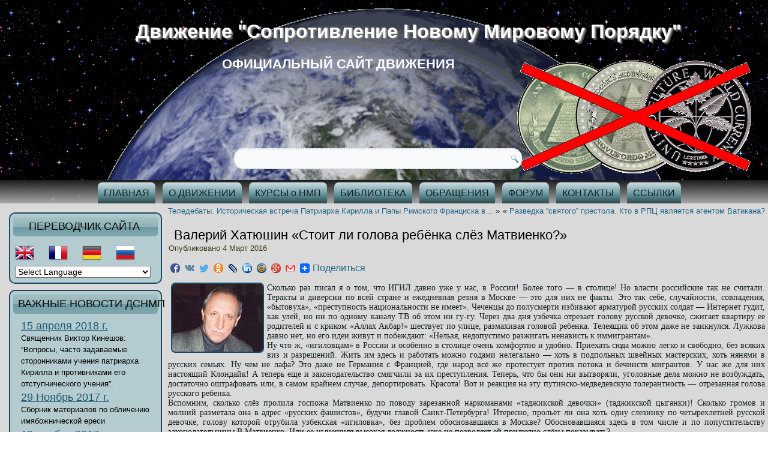

--- FILE ---
content_type: text/html; charset=UTF-8
request_url: https://dsnmp.ru/valeriy-hatyushin-stoit-li-golova-rebyonka-slyoz-matvienko/
body_size: 83448
content:
<!DOCTYPE html>
<html lang="ru-RU">
<head>
<meta charset="UTF-8" />
<title>Валерий Хатюшин  «Стоит ли голова ребёнка слёз Матвиенко?» | Движение &quot;Сопротивление Новому Мировому Порядку&quot;</title>
<!-- Created by Artisteer v4.0.0.58475 -->
<meta name="viewport" content="initial-scale = 1.0, maximum-scale = 1.0, user-scalable = no, width = device-width">
<!--[if lt IE 9]><script src="http://html5shiv.googlecode.com/svn/trunk/html5.js"></script><![endif]-->

<link rel="stylesheet" href="https://dsnmp.ru/wp-content/themes/dsnmp_new/style.css" media="screen" />
<link rel="pingback" href="http://dsnmp.ru/xmlrpc.php" />
<link rel="shortcut icon" href="http://dsnmp.yomu.ru/wp-content/themes/dsnmp_new/images/dsnmp_b2.jpg" type="image/jpeg">	
<link rel="alternate" type="application/rss+xml" title="Движение &quot;Сопротивление Новому Мировому Порядку&quot; &raquo; Фид" href="https://dsnmp.ru/feed/" />
<link rel="alternate" type="application/rss+xml" title="Движение &quot;Сопротивление Новому Мировому Порядку&quot; &raquo; Лента комментариев" href="https://dsnmp.ru/comments/feed/" />
<link rel="alternate" type="application/rss+xml" title="Движение &quot;Сопротивление Новому Мировому Порядку&quot; &raquo; Валерий Хатюшин  «Стоит ли голова ребёнка слёз Матвиенко?» Лента комментариев" href="https://dsnmp.ru/valeriy-hatyushin-stoit-li-golova-rebyonka-slyoz-matvienko/feed/" />
	<style type="text/css">
	.wp-pagenavi{float:left !important; }
	</style>
  <link rel='stylesheet' id='validate-engine-css-css'  href='https://dsnmp.ru/wp-content/plugins/wysija-newsletters/css/validationEngine.jquery.css?ver=2.7.5' type='text/css' media='all' />
<link rel='stylesheet' id='gtranslate-style-css'  href='https://dsnmp.ru/wp-content/plugins/gtranslate/gtranslate-style32.css?ver=3.5.1' type='text/css' media='all' />
<link rel='stylesheet' id='wti_like_post_script-css'  href='https://dsnmp.ru/wp-content/plugins/wti-like-post/css/wti_like_post.css?ver=3.5.1' type='text/css' media='all' />
<link rel='stylesheet' id='crp-style-rounded-thumbs-css'  href='https://dsnmp.ru/wp-content/plugins/contextual-related-posts/css/default-style.css?ver=3.5.1' type='text/css' media='all' />
<style type='text/css'>

.crp_related a {
  width: 151px;
  height: 117px;
  text-decoration: none;
}
.crp_related img {
  max-width: 151px;
  margin: auto;
}
.crp_related .crp_title {
  width: 145px;
}
                
</style>
<link rel='stylesheet' id='wpfront-scroll-top-css'  href='https://dsnmp.ru/wp-content/plugins/wpfront-scroll-top/css/wpfront-scroll-top.css?ver=1.4.4' type='text/css' media='all' />
<link rel='stylesheet' id='pptwj-widget-tab-css-css'  href='https://dsnmp.ru/wp-content/plugins/popular-posts-tab-widget-for-jetpack/tab.css?ver=3.5.1' type='text/css' media='all' />
<!--[if lte IE 7]>
<link rel='stylesheet' id='style.ie7.css-css'  href='https://dsnmp.ru/wp-content/themes/dsnmp_new/style.ie7.css?ver=3.5.1' type='text/css' media='screen' />
<![endif]-->
<link rel='stylesheet' id='style.responsive.css-css'  href='https://dsnmp.ru/wp-content/themes/dsnmp_new/style.responsive.css?ver=3.5.1' type='text/css' media='all' />
<link rel='stylesheet' id='A2A_SHARE_SAVE-css'  href='https://dsnmp.ru/wp-content/plugins/add-to-any/addtoany.min.css?ver=1.7' type='text/css' media='all' />
<link rel='stylesheet' id='wp-pagenavi-style-css'  href='http://dsnmp.ru/wp-content/plugins/wp-pagenavi-style/css/css3_gray_glossy.css?ver=1.0' type='text/css' media='all' />
<script type='text/javascript' src='https://dsnmp.ru/wp-content/themes/dsnmp_new/jquery.js?ver=3.5.1'></script>
<script type='text/javascript'>
/* <![CDATA[ */
var wtilp = {"ajax_url":"https:\/\/dsnmp.ru\/wp-admin\/admin-ajax.php"};
/* ]]> */
</script>
<script type='text/javascript' src='https://dsnmp.ru/wp-content/plugins/wti-like-post/js/wti_like_post.js?ver=3.5.1'></script>
<script type='text/javascript' src='https://dsnmp.ru/wp-content/plugins/wpfront-scroll-top/js/wpfront-scroll-top.js?ver=1.4.4'></script>
<script type='text/javascript'>
/* <![CDATA[ */
var PPTWJ = {"ajaxUrl":"https:\/\/dsnmp.ru\/wp-admin\/admin-ajax.php"};
/* ]]> */
</script>
<script type='text/javascript' src='https://dsnmp.ru/wp-content/plugins/popular-posts-tab-widget-for-jetpack/tab.js?ver=3.5.1'></script>
<script type='text/javascript' src='https://dsnmp.ru/wp-content/themes/dsnmp_new/script.js?ver=3.5.1'></script>
<script type='text/javascript' src='https://dsnmp.ru/wp-content/themes/dsnmp_new/script.responsive.js?ver=3.5.1'></script>
<link rel="EditURI" type="application/rsd+xml" title="RSD" href="https://dsnmp.ru/xmlrpc.php?rsd" />
<link rel="wlwmanifest" type="application/wlwmanifest+xml" href="https://dsnmp.ru/wp-includes/wlwmanifest.xml" /> 
<link rel='prev' title='Разведка &#8220;святого&#8221; престола. Кто в РПЦ является агентом Ватикана?' href='https://dsnmp.ru/razvedka-svyatogo-prestola-kto-v-rpts-yavlyaetsya-agentom-vatikana/' />
<link rel='next' title='Теледебаты. Историческая встреча Патриарха Кирилла и Папы Римского Франциска в Гаване' href='https://dsnmp.ru/teledebatyi-istoricheskaya-vstrecha-patriarha-kirilla-i-papyi-rimskogo-frantsiska-v-gavane/' />
<link rel='shortlink' href='https://dsnmp.ru/?p=30831' />

<script type="text/javascript"><!--
var a2a_config=a2a_config||{},wpa2a={done:false,html_done:false,script_ready:false,script_load:function(){var a=document.createElement('script'),s=document.getElementsByTagName('script')[0];a.type='text/javascript';a.async=true;a.src='https://static.addtoany.com/menu/page.js';s.parentNode.insertBefore(a,s);wpa2a.script_load=function(){};},script_onready:function(){if(a2a.type=='page'){wpa2a.script_ready=true;if(wpa2a.html_done)wpa2a.init();}},init:function(){for(var i=0,el,target,targets=wpa2a.targets,length=targets.length;i<length;i++){el=document.getElementById('wpa2a_'+(i+1));target=targets[i];a2a_config.linkname=target.title;a2a_config.linkurl=target.url;if(el){a2a.init('page',{target:el});el.id='';}wpa2a.done=true;}wpa2a.targets=[];}};a2a_config.tracking_callback=['ready',wpa2a.script_onready];a2a_localize = {
	Share: "Отправить",
	Save: "Сохранить",
	Subscribe: "Подписаться",
	Email: "Email",
	Bookmark: "В закладки!",
	ShowAll: "Показать все",
	ShowLess: "Показать остальное",
	FindServices: "Найти сервис(ы)",
	FindAnyServiceToAddTo: "Найти сервис и добавить",
	PoweredBy: "Работает на",
	ShareViaEmail: "Share via email",
	SubscribeViaEmail: "Subscribe via email",
	BookmarkInYourBrowser: "Добавить в закладки",
	BookmarkInstructions: "Press Ctrl+D or \u2318+D to bookmark this page",
	AddToYourFavorites: "Добавить в Избранное",
	SendFromWebOrProgram: "Send from any email address or email program",
	EmailProgram: "Email program"
};

//--></script>
        <style type="text/css" media="screen">
          div.printfriendly {
            margin: 12px 12px 0px 12px;
          }
          div.printfriendly a, div.printfriendly a:link, div.printfriendly a:visited {
            text-decoration: none;
            font-size: 14px;
            color: #000000;
            vertical-align: bottom;
            border: none;
          }

          .printfriendly a:hover {
            cursor: pointer;
          }

          .printfriendly a img  {
            border: none;
            padding:0;
            margin-right: 6px;
            display:inline-block;
            box-shadow: none;
            -webkit-box-shadow: none;
            -moz-box-shadow: none;
          }
          .printfriendly a span{
            vertical-align: bottom;
          }
          .pf-alignleft {
            float: left;
          }
          .pf-alignright {
            float: right;
          }
          div.pf-aligncenter {
            display: block;
            margin-left: auto;
            margin-right: auto;
            text-align: center;
          }
        </style>
        <style type="text/css" media="print">
          .printfriendly {
            display: none;
          }
        </style>
	<style type="text/css">
	 .wp-pagenavi
	{
		font-size:12px !important;
	}
	</style>
	
<!-- All in One SEO Pack 2.0.1 by Michael Torbert of Semper Fi Web Design[68,285] -->
<meta name="description" content="Сколько раз писал я о том, что ИГИЛ давно уже у нас, в России! Более того — в столице! Но" />

<link rel="canonical" href="https://dsnmp.ru/valeriy-hatyushin-stoit-li-golova-rebyonka-slyoz-matvienko/" />
<!-- /all in one seo pack -->
</head>
<body class="single single-post postid-30831 single-format-standard">

<div id="art-main">

<header class="clearfix art-header">


    <div class="art-shapes">
		<div class="art-headline" data-left="73.4%">
    <a href="http://dsnmp.ru/">Движение &quot;Сопротивление Новому Мировому Порядку&quot;</a>
</div>
		<div class="art-slogan" data-left="45.29%">официальный сайт движения</div>

<div class="art-object1780784910" data-left="1.78%"></div>
<div class="art-object518420482" data-left="98.6%"></div>

            </div>
<div class="art-textblock art-object1537672365" data-left="42.88%">
    <form class="art-search" method="get" name="searchform" action="https://dsnmp.ru/">
	<input name="s" type="text" value="" />
	<input class="art-search-button" type="submit" value="Search" />
</form></div>
                        
                    
</header>

<nav class="art-nav clearfix">
    <div class="art-nav-inner">
    
<ul class="art-hmenu menu-3">
	<li class="menu-item-372"><a title="ГЛАВНАЯ" href="http://dsnmp.ru/">ГЛАВНАЯ</a>
	</li>
	<li class="menu-item-418"><a title="О ДВИЖЕНИИ" href="https://dsnmp.ru/o-dvizhenii/">О ДВИЖЕНИИ</a>
	</li>
	<li class="menu-item-259"><a title="КУРСЫ о НМП" href="https://dsnmp.ru/kursyi/">КУРСЫ о НМП</a>
	</li>
	<li class="menu-item-1002"><a title="БИБЛИОТЕКА" href="https://dsnmp.ru/biblioteka/">БИБЛИОТЕКА</a>
	</li>
	<li class="menu-item-1003"><a title="ОБРАЩЕНИЯ" href="https://dsnmp.ru/dokumentyi/">ОБРАЩЕНИЯ</a>
	</li>
	<li class="menu-item-472"><a title="ФОРУМ" href="https://dsnmp.ru/forum/">ФОРУМ</a>
	</li>
	<li class="menu-item-278"><a title="КОНТАКТЫ" href="https://dsnmp.ru/zakon/kontaktyi/">КОНТАКТЫ</a>
	</li>
	<li class="menu-item-24"><a title="ССЫЛКИ" href="https://dsnmp.ru/ssyilki/">ССЫЛКИ</a>
	</li>
</ul>
 
        </div>
    </nav>
  <!-- Yandex.Metrika counter -->
<script type="text/javascript" >
    (function (d, w, c) {
        (w[c] = w[c] || []).push(function() {
            try {
                w.yaCounter47039568 = new Ya.Metrika({
                    id:47039568,
                    clickmap:true,
                    trackLinks:true,
                    accurateTrackBounce:true,
                    webvisor:true
                });
            } catch(e) { }
        });

        var n = d.getElementsByTagName("script")[0],
            s = d.createElement("script"),
            f = function () { n.parentNode.insertBefore(s, n); };
        s.type = "text/javascript";
        s.async = true;
        s.src = "https://mc.yandex.ru/metrika/watch.js";

        if (w.opera == "[object Opera]") {
            d.addEventListener("DOMContentLoaded", f, false);
        } else { f(); }
    })(document, window, "yandex_metrika_callbacks");
</script>
<noscript><div><img src="https://mc.yandex.ru/watch/47039568" style="position:absolute; left:-9999px;" alt="" /></div></noscript>
<!-- /Yandex.Metrika counter -->
<div class="art-sheet clearfix">
            <div class="art-layout-wrapper clearfix">
                <div class="art-content-layout">
                    <div class="art-content-layout-row">
                        
<div class="art-layout-cell art-sidebar1 clearfix">
<div  id="gtranslate" class="art-block widget GTranslate_widget2  clearfix">
        <div class="art-blockheader">
            <div class="t">переводчик сайта</div>
        </div><div class="art-blockcontent"><!-- GTranslate: http://gtranslate.net/ -->
<a href="#" onclick="doGTranslate('ru|en');return false;" title="English" class="gflag nturl" style="background-position:-0px -0px;"><img src="http://dsnmp.ru/wp-content/plugins/gtranslate/blank.png" height="32" width="32" alt="English" /></a><a href="#" onclick="doGTranslate('ru|fr');return false;" title="French" class="gflag nturl" style="background-position:-200px -100px;"><img src="http://dsnmp.ru/wp-content/plugins/gtranslate/blank.png" height="32" width="32" alt="French" /></a><a href="#" onclick="doGTranslate('ru|de');return false;" title="German" class="gflag nturl" style="background-position:-300px -100px;"><img src="http://dsnmp.ru/wp-content/plugins/gtranslate/blank.png" height="32" width="32" alt="German" /></a><a href="#" onclick="doGTranslate('ru|ru');return false;" title="Russian" class="gflag nturl" style="background-position:-500px -200px;"><img src="http://dsnmp.ru/wp-content/plugins/gtranslate/blank.png" height="32" width="32" alt="Russian" /></a><br /><select onchange="doGTranslate(this);"><option value="">Select Language</option><option value="ru|af">Afrikaans</option><option value="ru|sq">Albanian</option><option value="ru|ar">Arabic</option><option value="ru|hy">Armenian</option><option value="ru|qab">Aurebesh</option><option value="ru|az">Azerbaijani</option><option value="ru|eu">Basque</option><option value="ru|be">Belarusian</option><option value="ru|bn">Bengali</option><option value="ru|bs">Bosnian</option><option value="ru|bg">Bulgarian</option><option value="ru|my">Burmese</option><option value="ru|ca">Catalan</option><option value="ru|ceb">Cebuano</option><option value="ru|ny">Chichewa</option><option value="ru|zh-CN">Chinese (Simplified)</option><option value="ru|zh-TW">Chinese (Traditional)</option><option value="ru|hr">Croatian</option><option value="ru|cs">Czech</option><option value="ru|da">Danish</option><option value="ru|nl">Dutch</option><option value="ru|en">English</option><option value="ru|eo">Esperanto</option><option value="ru|et">Estonian</option><option value="ru|tl">Filipino</option><option value="ru|fi">Finnish</option><option value="ru|fr">French</option><option value="ru|gl">Galician</option><option value="ru|ka">Georgian</option><option value="ru|de">German</option><option value="ru|el">Greek</option><option value="ru|gu">Gujarati</option><option value="ru|ht">Haitian Creole</option><option value="ru|ha">Hausa</option><option value="ru|iw">Hebrew</option><option value="ru|hi">Hindi</option><option value="ru|hmn">Hmong</option><option value="ru|hu">Hungarian</option><option value="ru|is">Icelandic</option><option value="ru|ig">Igbo</option><option value="ru|id">Indonesian</option><option value="ru|ga">Irish</option><option value="ru|it">Italian</option><option value="ru|ja">Japanese</option><option value="ru|jw">Javanese</option><option value="ru|kn">Kannada</option><option value="ru|kk">Kazakh</option><option value="ru|km">Khmer</option><option value="ru|ko">Korean</option><option value="ru|lo">Lao</option><option value="ru|la">Latin</option><option value="ru|lv">Latvian</option><option value="ru|lt">Lithuanian</option><option value="ru|mk">Macedonian</option><option value="ru|mg">Malagasy</option><option value="ru|ms">Malay</option><option value="ru|ml">Malayalam</option><option value="ru|mt">Maltese</option><option value="ru|mi">Maori</option><option value="ru|mr">Marathi</option><option value="ru|mn">Mongolian</option><option value="ru|ne">Nepali</option><option value="ru|no">Norwegian</option><option value="ru|fa">Persian</option><option value="ru|pl">Polish</option><option value="ru|pt">Portuguese</option><option value="ru|pa">Punjabi</option><option value="ru|ro">Romanian</option><option value="ru|ru">Russian</option><option value="ru|sr">Serbian</option><option value="ru|st">Sesotho</option><option value="ru|si">Sinhalese</option><option value="ru|sk">Slovak</option><option value="ru|sl">Slovenian</option><option value="ru|so">Somali</option><option value="ru|es">Spanish</option><option value="ru|su">Sundanese</option><option value="ru|sw">Swahili</option><option value="ru|sv">Swedish</option><option value="ru|tg">Tajik</option><option value="ru|ta">Tamil</option><option value="ru|te">Telugu</option><option value="ru|th">Thai</option><option value="ru|tr">Turkish</option><option value="ru|uk">Ukrainian</option><option value="ru|ur">Urdu</option><option value="ru|uz">Uzbek</option><option value="ru|vi">Vietnamese</option><option value="ru|cy">Welsh</option><option value="ru|yi">Yiddish</option><option value="ru|yo">Yoruba</option><option value="ru|zu">Zulu</option></select><style type="text/css">
<!--
#goog-gt-tt {display:none !important;}
.goog-te-banner-frame {display:none !important;}
.goog-te-menu-value:hover {text-decoration:none !important;}
body {top:0 !important;}
#google_translate_element2 {display:none!important;}
-->
</style>

<div id="google_translate_element2"></div>
<script type="text/javascript">
function googleTranslateElementInit2() {new google.translate.TranslateElement({pageLanguage: 'ru',autoDisplay: false}, 'google_translate_element2');}
</script><script type="text/javascript" src="//translate.google.com/translate_a/element.js?cb=googleTranslateElementInit2"></script>


<script type="text/javascript">
/* <![CDATA[ */
function GTranslateFireEvent(element,event){try{if(document.createEventObject){var evt=document.createEventObject();element.fireEvent('on'+event,evt)}else{var evt=document.createEvent('HTMLEvents');evt.initEvent(event,true,true);element.dispatchEvent(evt)}}catch(e){}}function doGTranslate(lang_pair){if(lang_pair.value)lang_pair=lang_pair.value;if(lang_pair=='')return;var lang=lang_pair.split('|')[1];var teCombo;var sel=document.getElementsByTagName('select');for(var i=0;i<sel.length;i++)if(sel[i].className=='goog-te-combo')teCombo=sel[i];if(document.getElementById('google_translate_element2')==null||document.getElementById('google_translate_element2').innerHTML.length==0||teCombo.length==0||teCombo.innerHTML.length==0){setTimeout(function(){doGTranslate(lang_pair)},500)}else{teCombo.value=lang;GTranslateFireEvent(teCombo,'change');GTranslateFireEvent(teCombo,'change')}}
/* ]]> */
</script>
</div>
</div><div  id="text-2" class="art-block widget widget_text  clearfix">
        <div class="art-blockheader">
            <div class="t">ВАЖНЫЕ НОВОСТИ ДСНМП</div>
        </div><div class="art-blockcontent">			<div class="textwidget"><ul>
<li>
<h4 style="color: rgb(54, 150, 201);font-family: 'Trebuchet MS';"><a href="http://dsnmp.ru/o-viktor-kineshov-voprosyi-chasto-zadavaemyie-storonnikami-ucheniya-patriarha-kirilla-i-protivnikami-ego-otstupnicheskogo-ucheniya/#more-43160">15 апреля 2018 г.</a></h4>
<p>Священник Виктор Кинешов: “Вопросы, часто задаваемые сторонниками учения патриарха Кирилла и противниками его отступнического учения”.</p>
</li>
<li>
<h4 style="color: rgb(54, 150, 201);font-family: 'Trebuchet MS';"><a href="http://dsnmp.ru/materialyi-po-razoblacheniyu-imyabozhnicheskoy-eresi">29 Ноябрь 2017 г.</a></h4>
<p>Сборник материалов по обличению имябожнической ереси</p>
</li>
<li>
<h4 style="color: rgb(54, 150, 201);font-family: 'Trebuchet MS';"><a href="http://dsnmp.ru/premera-dokumentalnogo-filma-gonenie-na-pravoslavie-v-den-100-letiya-yavleniya-derzhavnoy-ikonyi-presvyatoy-bogoroditsyi/#more-41561">12 ноября 2017 г.</a></h4><p>Документальный фильм “Гонение на Православие в день 100-летия явления Державной Иконы Пресвятой Богородицы”</p>
</li>
<li>
<h4 style="color: rgb(54, 150, 201);font-family: 'Trebuchet MS';"><a href="http://dsnmp.ru/beseda-i-yu-chepurnoy-s-naselnikami-monastyirya-obshhinyi-vo-imya-ikonyi-bozhiey-materi-derzhavnaya/#more-37920">29 октября 2016 г.</a></h4>
<p>Беседа И.Ю.Чепурной с насельниками монастыря Общины во имя Иконы Божией Матери “Державная”</p>
</li>
<li>
<h4 style="color: rgb(54, 150, 201);font-family: 'Trebuchet MS';"><a href="http://dsnmp.ru/rezolyutsiya-konferentsii-rossiya-nad-propastyu-novogo-mirovogo-poryadka-tekst/">12 Октября 2016 г.</a></h4>
<p>Резолюция Конференции «Россия над пропастью Нового мирового порядка»</p>
</li>
</ul>
<p><a href="http://dsnmp.ru/">ВСЕ НОВОСТИ</a></p></div>
		</div>
</div><div  id="pptwj-2" class="art-block widget pptwj  clearfix">
        <div class="art-blockheader">
            <div class="t">Популярные новости</div>
        </div><div class="art-blockcontent">	
			
			
			<div class="pptwj-tabs-wrap">
	
				<ul class="tab-links">
										
					<li class="popular"><a href="#tab-pop">По посещен.</a></li>					<li class="comments"><a href="#tab-comm">По коммент.</a></li>									</ul>
				
				<div class="clear"></div>
	
				<div class="boxes box inside">
	
						
										<div id="tab-pop">
						<ul class="tab-filter-list" data-type="popular">
							<li>
																	<a href="#" data-time="day" data-numberposts="10" data-thumb="0" data-tab="popular">День</a>
																	<a href="#" data-time="week" data-numberposts="10" data-thumb="0" data-tab="popular">Неделя</a>
																	<a href="#" data-time="month" data-numberposts="10" data-thumb="0" data-tab="popular">Месяц</a>
																	<a href="#" data-time="all" data-numberposts="10" data-thumb="0" data-tab="popular">Все</a>
															</li>
						</ul>
						<ul class="list">
									<li class="odd">
									<a class="item-title" title="Православный лекарь Евгений  Лебедев "Давайте лечить рак"" href="https://dsnmp.ru/davayte-lechit-rak/">Православный лекарь Евгений  Лебедев "Давайте лечить рак"</a>
			<span class="meta"><span class="pptwj-views-count">(16 views)</span></span>			<div class="fix"></div>
		</li>
				<li class="even">
									<a class="item-title" title="В.П.Филимонов "Щупальца Всемирного Банка охватили Россию" РФ включают «в процесс глобальной цифровой трансформации»" href="https://dsnmp.ru/v-p-filimonov-shhupaltsa-vsemirnogo-banka-ohvatili-rossiyu-rf-vklyuchayut-v-protsess-globalnoy-tsifrovoy-transformatsii/">В.П.Филимонов "Щупальца Всемирного Банка охватили Россию" РФ включают «в процесс глобальной цифровой трансформации»</a>
			<span class="meta"><span class="pptwj-views-count">(15 views)</span></span>			<div class="fix"></div>
		</li>
				<li class="odd">
									<a class="item-title" title="Протоиерей Владимир Переслегин «Какую веру исповедует священник Андрей Ткачев?»" href="https://dsnmp.ru/38510/">Протоиерей Владимир Переслегин «Какую веру исповедует священник Андрей Ткачев?»</a>
			<span class="meta"><span class="pptwj-views-count">(11 views)</span></span>			<div class="fix"></div>
		</li>
				<li class="even">
									<a class="item-title" title="Беседа травника П.В. Гилёва "Профилактика и лечение инсультов, инфарктов и других сосудистых заболеваний"" href="https://dsnmp.ru/beseda-travnika-p-v-gilyova-profilaktika-i-lechenie-insultov-infarktov-i-drugih-sosudistyih-zabolevaniy/">Беседа травника П.В. Гилёва "Профилактика и лечение инсультов, инфарктов и других сосудистых заболеваний"</a>
			<span class="meta"><span class="pptwj-views-count">(10 views)</span></span>			<div class="fix"></div>
		</li>
				<li class="odd">
									<a class="item-title" title="Священник Константин Буфеев "О триединстве эволюционизма, гуманизма и экуменизма"" href="https://dsnmp.ru/svyashhennik-konstantin-bufeev-o-triedinstve-evolyutsionizma-gumanizma-i-ekumenizma/">Священник Константин Буфеев "О триединстве эволюционизма, гуманизма и экуменизма"</a>
			<span class="meta"><span class="pptwj-views-count">(10 views)</span></span>			<div class="fix"></div>
		</li>
				<li class="even">
									<a class="item-title" title="Сатанинский посох Римских Пап (фото)" href="https://dsnmp.ru/sataninskiy-posoh-rimskih-pap-foto/">Сатанинский посох Римских Пап (фото)</a>
			<span class="meta"><span class="pptwj-views-count">(8 views)</span></span>			<div class="fix"></div>
		</li>
				<li class="odd">
									<a class="item-title" title="«Форсайт-Образование-2030»: любовь к детям-устаревший стереотип мышления" href="https://dsnmp.ru/forsayt-obrazovanie-2030-lyubov-k-detyam-ustarevshiy-stereotip-myishleniya/">«Форсайт-Образование-2030»: любовь к детям-устаревший стереотип мышления</a>
			<span class="meta"><span class="pptwj-views-count">(7 views)</span></span>			<div class="fix"></div>
		</li>
				<li class="even">
									<a class="item-title" title="Иеромонах Серафим (Роуз) «Исповеднический подвиг Бориса Талантова»  Часть 1." href="https://dsnmp.ru/ieromonah-serafim-rouz-ispovednicheskiy-podvig-borisa-talantova-chast-1/">Иеромонах Серафим (Роуз) «Исповеднический подвиг Бориса Талантова»  Часть 1.</a>
			<span class="meta"><span class="pptwj-views-count">(6 views)</span></span>			<div class="fix"></div>
		</li>
				<li class="odd">
									<a class="item-title" title=""Выжить вопреки". Беседы 1- 8" href="https://dsnmp.ru/vyizhit-vopreki-kak-rodit-zdorovogo-rebenka-v-sovremennyih-usloviyah-video/">"Выжить вопреки". Беседы 1- 8</a>
			<span class="meta"><span class="pptwj-views-count">(5 views)</span></span>			<div class="fix"></div>
		</li>
				<li class="even">
									<a class="item-title" title="Документы. Ответы на письма-обращения по стационарным электронным рамкам металлодетектора." href="https://dsnmp.ru/dokumentyi-otvetyi-na-pisma-obrashheniya-po-statsionarnyim-elektronnyim-ramkam-metallodetektora/">Документы. Ответы на письма-обращения по стационарным электронным рамкам металлодетектора.</a>
			<span class="meta"><span class="pptwj-views-count">(5 views)</span></span>			<div class="fix"></div>
		</li>
								</ul>
					</div><!-- #tab-pop -->
																				<div id="tab-comm">
						<ul class="tab-filter-list" data-type="comments">
							<li>
																	<a href="#" data-time="day" data-numberposts="10" data-thumb="0" data-tab="commented">День</a>
																	<a href="#" data-time="week" data-numberposts="10" data-thumb="0" data-tab="commented">Неделя</a>
																	<a href="#" data-time="month" data-numberposts="10" data-thumb="0" data-tab="commented">Месяц</a>
																	<a href="#" data-time="all" data-numberposts="10" data-thumb="0" data-tab="commented">Все</a>
															</li>
						</ul>
						<ul class="list">
										<li>Sorry. No data yet.</li>
									</ul>
					</div><!-- #tab-comm -->
										<div class="pptwj-loader"><img src="https://dsnmp.ru/wp-includes//images/wpspin-2x.gif" alt="Ajax spinner"></div>
				</div><!-- /.boxes -->
			</div><!-- /pptwj-tabs-wrap -->

			</div>
</div><div  id="mycategoryorder-2" class="art-block widget widget_mycategoryorder  clearfix">
        <div class="art-blockheader">
            <div class="t">ПРАВОСЛАВИЕ О НМП</div>
        </div><div class="art-blockcontent">					<ul>
			<li class="cat-item cat-item-6"><a href="https://dsnmp.ru/category/svyashhennoe-pisanie/" title="Просмотреть все записи в рубрике СВЯЩЕННОЕ ПИСАНИЕ">СВЯЩЕННОЕ ПИСАНИЕ</a>
</li>
	<li class="cat-item cat-item-7"><a href="https://dsnmp.ru/category/prorochestva/" title="Просмотреть все записи в рубрике ПРОРОЧЕСТВА">ПРОРОЧЕСТВА</a>
</li>
	<li class="cat-item cat-item-8"><a href="https://dsnmp.ru/category/propovedi/" title="Просмотреть все записи в рубрике ПРОПОВЕДИ">ПРОПОВЕДИ</a>
</li>
	<li class="cat-item cat-item-39"><a href="https://dsnmp.ru/category/besedyi/" title="Просмотреть все записи в рубрике БЕСЕДЫ">БЕСЕДЫ</a>
</li>
	<li class="cat-item cat-item-72"><a href="https://dsnmp.ru/category/soboryi/" title="Просмотреть все записи в рубрике СОБОРЫ">СОБОРЫ</a>
</li>
		</ul>
		</div>
</div><div  id="mycategoryorder-11" class="art-block widget widget_mycategoryorder  clearfix">
        <div class="art-blockheader">
            <div class="t">ЗНАМЕНИЯ ВРЕМЕН</div>
        </div><div class="art-blockcontent">		<ul>
			<li class="cat-item cat-item-63"><a href="https://dsnmp.ru/category/chudesa/" title="Просмотреть все записи в рубрике ЧУДЕСА">ЧУДЕСА</a>
</li>
	<li class="cat-item cat-item-64"><a href="https://dsnmp.ru/category/znameniya/" title="Просмотреть все записи в рубрике ЗНАМЕНИЯ">ЗНАМЕНИЯ</a>
</li>
	<li class="cat-item cat-item-65"><a href="https://dsnmp.ru/category/kataklizmyi/" title="Просмотреть все записи в рубрике КАТАКЛИЗМЫ">КАТАКЛИЗМЫ</a>
</li>
	<li class="cat-item cat-item-66"><a href="https://dsnmp.ru/category/katastrofyi/" title="Просмотреть все записи в рубрике КАТАСТРОФЫ">КАТАСТРОФЫ</a>
</li>
		</ul>
		</div>
</div><div  id="mycategoryorder-3" class="art-block widget widget_mycategoryorder  clearfix">
        <div class="art-blockheader">
            <div class="t">ДУХОВНЫЕ ОСНОВЫ НМП</div>
        </div><div class="art-blockcontent">		<ul>
			<li class="cat-item cat-item-9"><a href="https://dsnmp.ru/category/ekumenizm/" title="Просмотреть все записи в рубрике ЭКУМЕНИЗМ">ЭКУМЕНИЗМ</a>
</li>
	<li class="cat-item cat-item-10"><a href="https://dsnmp.ru/category/masonstvo/" title="Просмотреть все записи в рубрике МАСОНСТВО">МАСОНСТВО</a>
</li>
	<li class="cat-item cat-item-11"><a href="https://dsnmp.ru/category/okkultizm/" title="Просмотреть все записи в рубрике ОККУЛЬТИЗМ">ОККУЛЬТИЗМ</a>
</li>
	<li class="cat-item cat-item-12"><a href="https://dsnmp.ru/category/ateizm/" title="Просмотреть все записи в рубрике АТЕИЗМ">АТЕИЗМ</a>
</li>
	<li class="cat-item cat-item-13"><a href="https://dsnmp.ru/category/satanizm/" title="Просмотреть все записи в рубрике САТАНИЗМ">САТАНИЗМ</a>
</li>
	<li class="cat-item cat-item-34"><a href="https://dsnmp.ru/category/talmudizm/" title="Просмотреть все записи в рубрике ТАЛМУДИЗМ">ТАЛМУДИЗМ</a>
</li>
	<li class="cat-item cat-item-35"><a href="https://dsnmp.ru/category/tansgumanizm/" title="Просмотреть все записи в рубрике ТРАНСГУМАНИЗМ">ТРАНСГУМАНИЗМ</a>
</li>
	<li class="cat-item cat-item-37"><a href="https://dsnmp.ru/category/liberalizm/" title="Просмотреть все записи в рубрике ЛИБЕРАЛИЗМ">ЛИБЕРАЛИЗМ</a>
</li>
	<li class="cat-item cat-item-38"><a href="https://dsnmp.ru/category/antihristianstvo/" title="Просмотреть все записи в рубрике АНТИХРИСТИАНСТВО">АНТИХРИСТИАНСТВО</a>
</li>
		</ul>
		</div>
</div><div  id="mycategoryorder-4" class="art-block widget widget_mycategoryorder  clearfix">
        <div class="art-blockheader">
            <div class="t">СТРУКТУРЫ НМП</div>
        </div><div class="art-blockcontent">		<ul>
			<li class="cat-item cat-item-14"><a href="https://dsnmp.ru/category/oon/" title="Просмотреть все записи в рубрике ООН">ООН</a>
</li>
	<li class="cat-item cat-item-15"><a href="https://dsnmp.ru/category/evrosoyuz/" title="Просмотреть все записи в рубрике ЕВРОСОЮЗ">ЕВРОСОЮЗ</a>
</li>
	<li class="cat-item cat-item-16"><a href="https://dsnmp.ru/category/vto/" title="Просмотреть все записи в рубрике ВТО">ВТО</a>
</li>
	<li class="cat-item cat-item-17"><a href="https://dsnmp.ru/category/vsemirnyiy-bank/" title="Просмотреть все записи в рубрике ВСЕМИРНЫЙ БАНК">ВСЕМИРНЫЙ БАНК</a>
</li>
	<li class="cat-item cat-item-33"><a href="https://dsnmp.ru/category/ssha/" title="Просмотреть все записи в рубрике США">США</a>
</li>
	<li class="cat-item cat-item-67"><a href="https://dsnmp.ru/category/nato/" title="Просмотреть все записи в рубрике НАТО">НАТО</a>
</li>
	<li class="cat-item cat-item-68"><a href="https://dsnmp.ru/category/yunesko/" title="Просмотреть все записи в рубрике ЮНЕСКО">ЮНЕСКО</a>
</li>
		</ul>
		</div>
</div><div  id="mycategoryorder-5" class="art-block widget widget_mycategoryorder  clearfix">
        <div class="art-blockheader">
            <div class="t">СРЕДСТВА НМП</div>
        </div><div class="art-blockcontent">		<ul>
			<li class="cat-item cat-item-18"><a href="https://dsnmp.ru/category/numeratsiya-lyudey/" title="Просмотреть все записи в рубрике НУМЕРАЦИЯ ЛЮДЕЙ">НУМЕРАЦИЯ ЛЮДЕЙ</a>
</li>
	<li class="cat-item cat-item-19"><a href="https://dsnmp.ru/category/elektronnyie-dok-tyi/" title="Просмотреть все записи в рубрике ЭЛЕКТРОННЫЕ ДОК-ТЫ">ЭЛЕКТРОННЫЕ ДОК-ТЫ</a>
</li>
	<li class="cat-item cat-item-20"><a href="https://dsnmp.ru/category/chipirovanie/" title="Просмотреть все записи в рубрике ЧИПИРОВАНИЕ">ЧИПИРОВАНИЕ</a>
</li>
	<li class="cat-item cat-item-21"><a href="https://dsnmp.ru/category/yuvenalnaya-yustitsiya/" title="Просмотреть все записи в рубрике ЮВЕНАЛЬНАЯ ЮСТИЦИЯ">ЮВЕНАЛЬНАЯ ЮСТИЦИЯ</a>
</li>
	<li class="cat-item cat-item-22"><a href="https://dsnmp.ru/category/smeshenie-narodov/" title="Просмотреть все записи в рубрике СМЕШЕНИЕ НАРОДОВ">СМЕШЕНИЕ НАРОДОВ</a>
</li>
	<li class="cat-item cat-item-23"><a href="https://dsnmp.ru/category/debilizatsiya/" title="Просмотреть все записи в рубрике ДЕБИЛИЗАЦИЯ">ДЕБИЛИЗАЦИЯ</a>
</li>
	<li class="cat-item cat-item-24"><a href="https://dsnmp.ru/category/vaktsinatsiya/" title="Просмотреть все записи в рубрике ВАКЦИНАЦИЯ">ВАКЦИНАЦИЯ</a>
</li>
	<li class="cat-item cat-item-25"><a href="https://dsnmp.ru/category/vredonosnaya-pishha/" title="Просмотреть все записи в рубрике ВРЕДОНОСНАЯ ПИЩА">ВРЕДОНОСНАЯ ПИЩА</a>
</li>
	<li class="cat-item cat-item-26"><a href="https://dsnmp.ru/category/rastlenie/" title="Просмотреть все записи в рубрике РАСТЛЕНИЕ">РАСТЛЕНИЕ</a>
</li>
	<li class="cat-item cat-item-27"><a href="https://dsnmp.ru/category/polovue_izvracheniya/" title="Просмотреть все записи в рубрике ПОЛОВЫЕ ИЗВРАЩЕНИЯ">ПОЛОВЫЕ ИЗВРАЩЕНИЯ</a>
</li>
	<li class="cat-item cat-item-36"><a href="https://dsnmp.ru/category/biometriya/" title="Просмотреть все записи в рубрике БИОМЕТРИЯ">БИОМЕТРИЯ</a>
</li>
	<li class="cat-item cat-item-44"><a href="https://dsnmp.ru/category/totalnyiy-kontrol/" title="Просмотреть все записи в рубрике ТОТАЛЬНЫЙ КОНТРОЛЬ">ТОТАЛЬНЫЙ КОНТРОЛЬ</a>
</li>
	<li class="cat-item cat-item-45"><a href="https://dsnmp.ru/category/narkomaniya/" title="Просмотреть все записи в рубрике НАРКОМАНИЯ">НАРКОМАНИЯ</a>
</li>
	<li class="cat-item cat-item-46"><a href="https://dsnmp.ru/category/genotsid/" title="Просмотреть все записи в рубрике ГЕНОЦИД">ГЕНОЦИД</a>
</li>
	<li class="cat-item cat-item-53"><a href="https://dsnmp.ru/category/tolerantnost/" title="Просмотреть все записи в рубрике ТОЛЕРАНТНОСТЬ">ТОЛЕРАНТНОСТЬ</a>
</li>
	<li class="cat-item cat-item-56"><a href="https://dsnmp.ru/category/ruzrushenie-semi/" title="Просмотреть все записи в рубрике РАЗРУШЕНИЕ СЕМЬИ">РАЗРУШЕНИЕ СЕМЬИ</a>
</li>
	<li class="cat-item cat-item-57"><a href="https://dsnmp.ru/category/zombirovanie/" title="Просмотреть все записи в рубрике ЗОМБИРОВАНИЕ">ЗОМБИРОВАНИЕ</a>
</li>
	<li class="cat-item cat-item-58"><a href="https://dsnmp.ru/category/shtrihkodirovanie/" title="Просмотреть все записи в рубрике ШТРИХКОДИРОВАНИЕ">ШТРИХКОДИРОВАНИЕ</a>
</li>
	<li class="cat-item cat-item-59"><a href="https://dsnmp.ru/category/lazernyie-tatuirovki/" title="Просмотреть все записи в рубрике ЛАЗЕРНЫЕ ТАТУИРОВКИ">ЛАЗЕРНЫЕ ТАТУИРОВКИ</a>
</li>
	<li class="cat-item cat-item-74"><a href="https://dsnmp.ru/category/globalizatsiya/" title="Просмотреть все записи в рубрике ГЛОБАЛИЗАЦИЯ">ГЛОБАЛИЗАЦИЯ</a>
</li>
	<li class="cat-item cat-item-75"><a href="https://dsnmp.ru/category/eresi-i-sektyi/" title="Просмотреть все записи в рубрике ЕРЕСИ И СЕКТЫ">ЕРЕСИ И СЕКТЫ</a>
</li>
	<li class="cat-item cat-item-76"><a href="https://dsnmp.ru/category/propaganda-greha/" title="Просмотреть все записи в рубрике ПРОПАГАНДА ГРЕХА">ПРОПАГАНДА ГРЕХА</a>
</li>
	<li class="cat-item cat-item-81"><a href="https://dsnmp.ru/category/unichtozhenie-pola/" title="Просмотреть все записи в рубрике УНИЧТОЖЕНИЕ ПОЛА">УНИЧТОЖЕНИЕ ПОЛА</a>
</li>
	<li class="cat-item cat-item-83"><a href="https://dsnmp.ru/category/vredonosnaya-reklama/" title="Просмотреть все записи в рубрике ДУШЕПАГУБНАЯ РЕКЛАМА">ДУШЕПАГУБНАЯ РЕКЛАМА</a>
</li>
	<li class="cat-item cat-item-84"><a href="https://dsnmp.ru/category/legalizatsiya-suitsida/" title="Просмотреть все записи в рубрике ЛЕГАЛИЗАЦИЯ СУИЦИДА">ЛЕГАЛИЗАЦИЯ СУИЦИДА</a>
</li>
	<li class="cat-item cat-item-85"><a href="https://dsnmp.ru/category/tehnogennyie-vozdeystviya/" title="Просмотреть все записи в рубрике ТЕХНОГЕННЫЕ ВОЗДЕЙСТВИЯ">ТЕХНОГЕННЫЕ ВОЗДЕЙСТВИЯ</a>
</li>
		</ul>
		</div>
</div><div  id="mycategoryorder-10" class="art-block widget widget_mycategoryorder  clearfix">
        <div class="art-blockheader">
            <div class="t">ВОЕННЫЕ СРЕДСТВА НМП</div>
        </div><div class="art-blockcontent">		<ul>
			<li class="cat-item cat-item-60"><a href="https://dsnmp.ru/category/voennyie-konfliktyi/" title="Просмотреть все записи в рубрике ВОЕННЫЕ КОНФЛИКТЫ">ВОЕННЫЕ КОНФЛИКТЫ</a>
</li>
	<li class="cat-item cat-item-61"><a href="https://dsnmp.ru/category/revolyutsii/" title="Просмотреть все записи в рубрике РЕВОЛЮЦИИ">РЕВОЛЮЦИИ</a>
</li>
	<li class="cat-item cat-item-62"><a href="https://dsnmp.ru/category/perevorotyi/" title="Просмотреть все записи в рубрике ПЕРЕВОРОТЫ">ПЕРЕВОРОТЫ</a>
</li>
	<li class="cat-item cat-item-69"><a href="https://dsnmp.ru/category/terrorizm/" title="Просмотреть все записи в рубрике ТЕРРОРИЗМ">ТЕРРОРИЗМ</a>
</li>
		</ul>
		</div>
</div><div  id="mycategoryorder-12" class="art-block widget widget_mycategoryorder  clearfix">
        <div class="art-blockheader">
            <div class="t">ЦЕЛИ И ЗАДАЧИ НМП</div>
        </div><div class="art-blockcontent">		<ul>
			<li class="cat-item cat-item-77"><a href="https://dsnmp.ru/category/antihrist/" title="Просмотреть все записи в рубрике ПРИШЕСТВИЕ АНТИХРИСТА">ПРИШЕСТВИЕ АНТИХРИСТА</a>
</li>
	<li class="cat-item cat-item-78"><a href="https://dsnmp.ru/category/mirovoe-pravitelstvo/" title="Просмотреть все записи в рубрике МИРОВОЕ ПРАВИТЕЛЬСТВО">МИРОВОЕ ПРАВИТЕЛЬСТВО</a>
</li>
	<li class="cat-item cat-item-79"><a href="https://dsnmp.ru/category/edinoe-gosudarstvo/" title="Просмотреть все записи в рубрике ЕДИНОЕ ГОСУДАРСТВО">ЕДИНОЕ ГОСУДАРСТВО</a>
</li>
	<li class="cat-item cat-item-80"><a href="https://dsnmp.ru/category/zolotoy-milliard/" title="Просмотреть все записи в рубрике ЗОЛОТОЙ МИЛЛИАРД">ЗОЛОТОЙ МИЛЛИАРД</a>
</li>
	<li class="cat-item cat-item-82"><a href="https://dsnmp.ru/category/pechat-zverya/" title="Просмотреть все записи в рубрике ПЕЧАТЬ ЗВЕРЯ">ПЕЧАТЬ ЗВЕРЯ</a>
</li>
		</ul>
		</div>
</div><div  id="mycategoryorder-6" class="art-block widget widget_mycategoryorder  clearfix">
        <div class="art-blockheader">
            <div class="t">НМП ПРОТИВ РОССИИ</div>
        </div><div class="art-blockcontent">		<ul>
			<li class="cat-item cat-item-28"><a href="https://dsnmp.ru/category/razval-armii/" title="Просмотреть все записи в рубрике РАЗВАЛ АРМИИ">РАЗВАЛ АРМИИ</a>
</li>
	<li class="cat-item cat-item-29"><a href="https://dsnmp.ru/category/razval-promyishlennosti/" title="Просмотреть все записи в рубрике РАЗВАЛ ПРОМЫШЛЕННОСТИ">РАЗВАЛ ПРОМЫШЛЕННОСТИ</a>
</li>
	<li class="cat-item cat-item-30"><a href="https://dsnmp.ru/category/reformyi-obrazovaniya/" title="Просмотреть все записи в рубрике РАЗВАЛ ОБРАЗОВАНИЯ">РАЗВАЛ ОБРАЗОВАНИЯ</a>
</li>
	<li class="cat-item cat-item-32"><a href="https://dsnmp.ru/category/reformyi-zdravoohraneniyamyi/" title="Просмотреть все записи в рубрике РАЗВАЛ ЗДРАВООХРАНЕНИЯ">РАЗВАЛ ЗДРАВООХРАНЕНИЯ</a>
</li>
	<li class="cat-item cat-item-54"><a href="https://dsnmp.ru/category/unichtozhenie-nauki/" title="Просмотреть все записи в рубрике УНИЧТОЖЕНИЕ НАУКИ">УНИЧТОЖЕНИЕ НАУКИ</a>
</li>
	<li class="cat-item cat-item-55"><a href="https://dsnmp.ru/category/unichtozhenie-kulturyi/" title="Просмотреть все записи в рубрике УНИЧТОЖЕНИЕ КУЛЬТУРЫ">УНИЧТОЖЕНИЕ КУЛЬТУРЫ</a>
</li>
	<li class="cat-item cat-item-73"><a href="https://dsnmp.ru/category/borba-s-pravoslaviem/" title="Просмотреть все записи в рубрике БОРЬБА С ПРАВОСЛАВИЕМ">БОРЬБА С ПРАВОСЛАВИЕМ</a>
</li>
		</ul>
		</div>
</div><div  id="mycategoryorder-9" class="art-block widget widget_mycategoryorder  clearfix">
        <div class="art-blockheader">
            <div class="t">ПРОТИВОСТОЯНИЕ  НМП</div>
        </div><div class="art-blockcontent">		<ul>
			<li class="cat-item cat-item-47"><a href="https://dsnmp.ru/category/konferentsii/" title="Просмотреть все записи в рубрике КОНФЕРЕНЦИИ">КОНФЕРЕНЦИИ</a>
</li>
	<li class="cat-item cat-item-48"><a href="https://dsnmp.ru/category/stoyaniya/" title="Просмотреть все записи в рубрике СТОЯНИЯ">СТОЯНИЯ</a>
</li>
	<li class="cat-item cat-item-49"><a href="https://dsnmp.ru/category/obrashheniya/" title="Просмотреть все записи в рубрике ОБРАЩЕНИЯ">ОБРАЩЕНИЯ</a>
</li>
	<li class="cat-item cat-item-50"><a href="https://dsnmp.ru/category/plakatyi/" title="Просмотреть все записи в рубрике ПЛАКАТЫ">ПЛАКАТЫ</a>
</li>
	<li class="cat-item cat-item-52"><a href="https://dsnmp.ru/category/poeziya/" title="Просмотреть все записи в рубрике ПОЭЗИЯ">ПОЭЗИЯ</a>
</li>
	<li class="cat-item cat-item-70"><a href="https://dsnmp.ru/category/krestnyie-hodyi/" title="Просмотреть все записи в рубрике КРЕСТНЫЕ ХОДЫ">КРЕСТНЫЕ ХОДЫ</a>
</li>
	<li class="cat-item cat-item-71"><a href="https://dsnmp.ru/category/molitvyi/" title="Просмотреть все записи в рубрике МОЛИТВЫ">МОЛИТВЫ</a>
</li>
		</ul>
		</div>
</div><div  id="mycategoryorder-13" class="art-block widget widget_mycategoryorder  clearfix">
        <div class="art-blockheader">
            <div class="t">ВЫЖИВАНИЕ при НМП</div>
        </div><div class="art-blockcontent">		<ul>
			<li class="cat-item cat-item-86"><a href="https://dsnmp.ru/category/byitovyie-voprosyi/" title="Просмотреть все записи в рубрике БЫТОВЫЕ ВОПРОСЫ">БЫТОВЫЕ ВОПРОСЫ</a>
</li>
	<li class="cat-item cat-item-87"><a href="https://dsnmp.ru/category/navyiki-zemledeliya/" title="Просмотреть все записи в рубрике НАВЫКИ ЗЕМЛЕДЕЛИЯ">НАВЫКИ ЗЕМЛЕДЕЛИЯ</a>
</li>
	<li class="cat-item cat-item-88"><a href="https://dsnmp.ru/category/podnozhnyiy-korm/" title="Просмотреть все записи в рубрике ПОДНОЖНЫЙ КОРМ">ПОДНОЖНЫЙ КОРМ</a>
</li>
	<li class="cat-item cat-item-89"><a href="https://dsnmp.ru/category/ohota-i-ryibalka/" title="Просмотреть все записи в рубрике ОХОТА И РЫБАЛКА">ОХОТА И РЫБАЛКА</a>
</li>
	<li class="cat-item cat-item-90"><a href="https://dsnmp.ru/category/azyi-meditsinyi/" title="Просмотреть все записи в рубрике АЗЫ МЕДИЦИНЫ">АЗЫ МЕДИЦИНЫ</a>
</li>
		</ul>
		</div>
</div><div  id="mycategoryorder-7" class="art-block widget widget_mycategoryorder  clearfix">
        <div class="art-blockheader">
            <div class="t">МАТЕРИАЛЫ О НМП</div>
        </div><div class="art-blockcontent">		<ul>
			<li class="cat-item cat-item-40"><a href="https://dsnmp.ru/category/video/" title="Просмотреть все записи в рубрике ВИДЕО">ВИДЕО</a>
</li>
	<li class="cat-item cat-item-41"><a href="https://dsnmp.ru/category/audio/" title="Просмотреть все записи в рубрике АУДИО">АУДИО</a>
</li>
	<li class="cat-item cat-item-42"><a href="https://dsnmp.ru/category/tekstyi/" title="Просмотреть все записи в рубрике ТЕКСТЫ">ТЕКСТЫ</a>
</li>
	<li class="cat-item cat-item-43"><a href="https://dsnmp.ru/category/foto/" title="Просмотреть все записи в рубрике ФОТО">ФОТО</a>
</li>
		</ul>
		</div>
</div><div  id="calendar-2" class="art-block widget widget_calendar  clearfix">
        <div class="art-blockheader">
            <div class="t">КАЛЕНДАРЬ НОВОСТЕЙ</div>
        </div><div class="art-blockcontent"><div id="calendar_wrap"><table id="wp-calendar">
	<caption>Январь 2026</caption>
	<thead>
	<tr>
		<th scope="col" title="Понедельник">Пн</th>
		<th scope="col" title="Вторник">Вт</th>
		<th scope="col" title="Среда">Ср</th>
		<th scope="col" title="Четверг">Чт</th>
		<th scope="col" title="Пятница">Пт</th>
		<th scope="col" title="Суббота">Сб</th>
		<th scope="col" title="Воскресенье">Вс</th>
	</tr>
	</thead>

	<tfoot>
	<tr>
		<td colspan="3" id="prev"><a href="https://dsnmp.ru/2023/01/" title="Просмотреть записи за Январь 2023">&laquo; Янв</a></td>
		<td class="pad">&nbsp;</td>
		<td colspan="3" id="next" class="pad">&nbsp;</td>
	</tr>
	</tfoot>

	<tbody>
	<tr>
		<td colspan="3" class="pad">&nbsp;</td><td>1</td><td>2</td><td>3</td><td>4</td>
	</tr>
	<tr>
		<td>5</td><td>6</td><td>7</td><td>8</td><td>9</td><td>10</td><td>11</td>
	</tr>
	<tr>
		<td>12</td><td>13</td><td>14</td><td>15</td><td>16</td><td>17</td><td>18</td>
	</tr>
	<tr>
		<td>19</td><td id="today">20</td><td>21</td><td>22</td><td>23</td><td>24</td><td>25</td>
	</tr>
	<tr>
		<td>26</td><td>27</td><td>28</td><td>29</td><td>30</td><td>31</td>
		<td class="pad" colspan="1">&nbsp;</td>
	</tr>
	</tbody>
	</table></div></div>
</div><div  id="text-4" class="art-block widget widget_text  clearfix">
        <div class="art-blockcontent">			<div class="textwidget"><center><a href="http://prav-film.ru" target="_blank"><img class="size-full wp-image-10190 aligncenter" alt="http://prav-film.ru" src="http://dsnmp.ru/wp-content/uploads/Image000021.gif" width="200" height="55" /></a></center>

<center><a href="http://национальный-медиа-союз.рф" target="_blank"><img class="size-full wp-image-10189 aligncenter" alt="национальный-медиа-союз" src="http://dsnmp.ru/wp-content/uploads/Image000011.gif" width="200" height="55" /></a></center>

<center><a href="http://dsnmp.ru/meropriyatiya-dvizheniya-snmp" target="_blank"><img class="size-full wp-image-10191 aligncenter" alt="Мероприятия движения СНМП" src="http://dsnmp.ru/wp-content/uploads/Image000032.gif" width="200" height="55" /></a></center>

<center><a href="http://dsnmp.ru/videosborniki-dvizheniya-soprotivlenie-novomu-mirovomu-poryadku/#more-22424" target="_blank"><img class="size-full wp-image-10191 aligncenter" alt="Видеосборники движения СНМП" src="http://dsnmp.ru/wp-content/uploads/Image000041.gif" width="200" height="55" /></a></center>

<center><a href="http://dsnmp.ru/pravoslavno-prosvetitelskie-lektoriy-soyuza-hristianskoe-vozrozhdenie" target="_blank"><img class="size-full wp-image-10191 aligncenter" alt="Православно просветительские лекторий Союза Христианское Возрождение" src="http://dsnmp.ru/wp-content/uploads/Image000051.gif" width="200" height="55" /></a></center>

<center><a href="http://dsnmp.ru/lektsii-besedyi-stati-rukovoditelya-dvizheniya-snmp-v-n-osipova" target="_blank"><img class="size-full wp-image-10191 aligncenter" alt="Лекции, беседы, статьи руководителя Движения СНМП В.Н. Осипова" src="http://dsnmp.ru/wp-content/uploads/Image000061.gif" width="200" height="55" /></a></center>

<center><a href="http://dsnmp.ru/propovedi-i-besedyi-svyashhennikov" target="_blank"><img class="size-full wp-image-10191 aligncenter" alt="Проповеди и беседы священников" src="http://dsnmp.ru/wp-content/uploads/Image000071.gif" width="200" height="55" /></a></center>

<center><a href="http://dsnmp.ru/vechera-moskovskogo-otdeleniya-soyuza-russkogo-naroda" target="_blank"><img class="size-full wp-image-10191 aligncenter" alt="Вечера Московского Отделения Союза Русского Народа" src="http://dsnmp.ru/wp-content/uploads/Image000081.gif" width="200" height="55" /></a></center>

<center><a href="http://dsnmp.ru/pravoslavnyie-filmyi" target="_blank"><img class="size-full wp-image-10191 aligncenter" alt="Православные фильмы
" src="http://dsnmp.ru/wp-content/uploads/Image000091.gif" width="200" height="55" /></a></center>

<center><a href="http://dsnmp.ru/voennyie-filmyi" target="_blank"><img class="size-full wp-image-10191 aligncenter" alt="Военные фильмы" src="http://dsnmp.ru/wp-content/uploads/Image000101.gif" width="200" height="55" /></a></center>


<center><a href="http://dsnmp.ru/na-strazhe-pravoslaviya" target="_blank"><img class="size-full wp-image-10191 aligncenter" alt="На страже Православия" src="http://dsnmp.ru/wp-content/uploads/Image00012.gif" width="200" height="55" /></a></center>

<center><a href="https://www.youtube.com/channel/UCNxTy3YEkpK7zV_qnw_e1Aw/videos" target="_blank"><img class="size-full wp-image-10191 aligncenter" alt="You Tube Движения СНМП" src="http://dsnmp.ru/wp-content/uploads/Image00013.gif" width="200" height="55" /></a></center>

<center><a href="https://www.youtube.com/channel/UC2Wwgos7QBGrgTP05navBtQ/videos" target="_blank"><img class="size-full wp-image-10191 aligncenter" alt="You Tube Студии православных фильмов Иоанна Богослова" src="http://dsnmp.ru/wp-content/uploads/Image00014.gif" width="200" height="55" /></a></center></div>
		</div>
</div><div  id="visitor-maps" class="art-block widget VisitorMaps_visitor_maps_widget  clearfix">
        <div class="art-blockheader">
            <div class="t">Кто онлайн</div>
        </div><div class="art-blockcontent"><div>10 посетителей онлайн</div><div><a id="visitor-maps-link" href="https://dsnmp.ru?wo_map_console=1" onclick="wo_map_console(this.href); return false;">Map of Visitors</a></div></div>
</div>


                        </div>                        <div class="art-layout-cell art-content clearfix">
							<article class="art-post art-article ">
                                                                                                <div class="art-postcontent clearfix"><div class="navigation">
	<div class="alignleft"><a href="https://dsnmp.ru/teledebatyi-istoricheskaya-vstrecha-patriarha-kirilla-i-papyi-rimskogo-frantsiska-v-gavane/" title="Теледебаты. Историческая встреча Патриарха Кирилла и Папы Римского Франциска в Гаване" rel="next">Теледебаты. Историческая встреча Патриарха Кирилла и Папы Римского Франциска в&hellip;</a> &raquo;</div>
	<div class="alignright">&laquo; <a href="https://dsnmp.ru/razvedka-svyatogo-prestola-kto-v-rpts-yavlyaetsya-agentom-vatikana/" title="Разведка &#8220;святого&#8221; престола. Кто в РПЦ является агентом Ватикана?" rel="prev">Разведка &#8220;святого&#8221; престола. Кто в РПЦ является агентом Ватикана?</a></div>
 </div></div>
                                                </article>
		<article id="post-30831"  class="art-post art-article  post-30831 post type-post status-publish format-standard hentry category-1">
                                <h1 class="art-postheader">Валерий Хатюшин  «Стоит ли голова ребёнка слёз Матвиенко?»</h1>                                                <div class="art-postheadericons art-metadata-icons"><span class="art-postdateicon"><span class="date">Опубликовано</span> <span class="entry-date" title="8:22">4 Март 2016</span></span></div>                <div class="art-postcontent clearfix"><div class="addtoany_share_save_container addtoany_content_top"><div class="a2a_kit addtoany_list a2a_target" id="wpa2a_1"><a class="a2a_button_facebook" href="http://www.addtoany.com/add_to/facebook?linkurl=https%3A%2F%2Fdsnmp.ru%2Fvaleriy-hatyushin-stoit-li-golova-rebyonka-slyoz-matvienko%2F&amp;linkname=%D0%92%D0%B0%D0%BB%D0%B5%D1%80%D0%B8%D0%B9%20%D0%A5%D0%B0%D1%82%D1%8E%D1%88%D0%B8%D0%BD%20%20%C2%AB%D0%A1%D1%82%D0%BE%D0%B8%D1%82%20%D0%BB%D0%B8%20%D0%B3%D0%BE%D0%BB%D0%BE%D0%B2%D0%B0%20%D1%80%D0%B5%D0%B1%D1%91%D0%BD%D0%BA%D0%B0%20%D1%81%D0%BB%D1%91%D0%B7%20%D0%9C%D0%B0%D1%82%D0%B2%D0%B8%D0%B5%D0%BD%D0%BA%D0%BE%3F%C2%BB" title="Facebook" rel="nofollow" target="_blank"><img src="https://dsnmp.ru/wp-content/plugins/add-to-any/icons/facebook.png" width="16" height="16" alt="Facebook"/></a><a class="a2a_button_vk" href="http://www.addtoany.com/add_to/vk?linkurl=https%3A%2F%2Fdsnmp.ru%2Fvaleriy-hatyushin-stoit-li-golova-rebyonka-slyoz-matvienko%2F&amp;linkname=%D0%92%D0%B0%D0%BB%D0%B5%D1%80%D0%B8%D0%B9%20%D0%A5%D0%B0%D1%82%D1%8E%D1%88%D0%B8%D0%BD%20%20%C2%AB%D0%A1%D1%82%D0%BE%D0%B8%D1%82%20%D0%BB%D0%B8%20%D0%B3%D0%BE%D0%BB%D0%BE%D0%B2%D0%B0%20%D1%80%D0%B5%D0%B1%D1%91%D0%BD%D0%BA%D0%B0%20%D1%81%D0%BB%D1%91%D0%B7%20%D0%9C%D0%B0%D1%82%D0%B2%D0%B8%D0%B5%D0%BD%D0%BA%D0%BE%3F%C2%BB" title="VK" rel="nofollow" target="_blank"><img src="https://dsnmp.ru/wp-content/plugins/add-to-any/icons/vk.png" width="16" height="16" alt="VK"/></a><a class="a2a_button_twitter" href="http://www.addtoany.com/add_to/twitter?linkurl=https%3A%2F%2Fdsnmp.ru%2Fvaleriy-hatyushin-stoit-li-golova-rebyonka-slyoz-matvienko%2F&amp;linkname=%D0%92%D0%B0%D0%BB%D0%B5%D1%80%D0%B8%D0%B9%20%D0%A5%D0%B0%D1%82%D1%8E%D1%88%D0%B8%D0%BD%20%20%C2%AB%D0%A1%D1%82%D0%BE%D0%B8%D1%82%20%D0%BB%D0%B8%20%D0%B3%D0%BE%D0%BB%D0%BE%D0%B2%D0%B0%20%D1%80%D0%B5%D0%B1%D1%91%D0%BD%D0%BA%D0%B0%20%D1%81%D0%BB%D1%91%D0%B7%20%D0%9C%D0%B0%D1%82%D0%B2%D0%B8%D0%B5%D0%BD%D0%BA%D0%BE%3F%C2%BB" title="Twitter" rel="nofollow" target="_blank"><img src="https://dsnmp.ru/wp-content/plugins/add-to-any/icons/twitter.png" width="16" height="16" alt="Twitter"/></a><a class="a2a_button_odnoklassniki" href="http://www.addtoany.com/add_to/odnoklassniki?linkurl=https%3A%2F%2Fdsnmp.ru%2Fvaleriy-hatyushin-stoit-li-golova-rebyonka-slyoz-matvienko%2F&amp;linkname=%D0%92%D0%B0%D0%BB%D0%B5%D1%80%D0%B8%D0%B9%20%D0%A5%D0%B0%D1%82%D1%8E%D1%88%D0%B8%D0%BD%20%20%C2%AB%D0%A1%D1%82%D0%BE%D0%B8%D1%82%20%D0%BB%D0%B8%20%D0%B3%D0%BE%D0%BB%D0%BE%D0%B2%D0%B0%20%D1%80%D0%B5%D0%B1%D1%91%D0%BD%D0%BA%D0%B0%20%D1%81%D0%BB%D1%91%D0%B7%20%D0%9C%D0%B0%D1%82%D0%B2%D0%B8%D0%B5%D0%BD%D0%BA%D0%BE%3F%C2%BB" title="Odnoklassniki" rel="nofollow" target="_blank"><img src="https://dsnmp.ru/wp-content/plugins/add-to-any/icons/odnoklassniki.png" width="16" height="16" alt="Odnoklassniki"/></a><a class="a2a_button_livejournal" href="http://www.addtoany.com/add_to/livejournal?linkurl=https%3A%2F%2Fdsnmp.ru%2Fvaleriy-hatyushin-stoit-li-golova-rebyonka-slyoz-matvienko%2F&amp;linkname=%D0%92%D0%B0%D0%BB%D0%B5%D1%80%D0%B8%D0%B9%20%D0%A5%D0%B0%D1%82%D1%8E%D1%88%D0%B8%D0%BD%20%20%C2%AB%D0%A1%D1%82%D0%BE%D0%B8%D1%82%20%D0%BB%D0%B8%20%D0%B3%D0%BE%D0%BB%D0%BE%D0%B2%D0%B0%20%D1%80%D0%B5%D0%B1%D1%91%D0%BD%D0%BA%D0%B0%20%D1%81%D0%BB%D1%91%D0%B7%20%D0%9C%D0%B0%D1%82%D0%B2%D0%B8%D0%B5%D0%BD%D0%BA%D0%BE%3F%C2%BB" title="LiveJournal" rel="nofollow" target="_blank"><img src="https://dsnmp.ru/wp-content/plugins/add-to-any/icons/livejournal.png" width="16" height="16" alt="LiveJournal"/></a><a class="a2a_button_linkedin" href="http://www.addtoany.com/add_to/linkedin?linkurl=https%3A%2F%2Fdsnmp.ru%2Fvaleriy-hatyushin-stoit-li-golova-rebyonka-slyoz-matvienko%2F&amp;linkname=%D0%92%D0%B0%D0%BB%D0%B5%D1%80%D0%B8%D0%B9%20%D0%A5%D0%B0%D1%82%D1%8E%D1%88%D0%B8%D0%BD%20%20%C2%AB%D0%A1%D1%82%D0%BE%D0%B8%D1%82%20%D0%BB%D0%B8%20%D0%B3%D0%BE%D0%BB%D0%BE%D0%B2%D0%B0%20%D1%80%D0%B5%D0%B1%D1%91%D0%BD%D0%BA%D0%B0%20%D1%81%D0%BB%D1%91%D0%B7%20%D0%9C%D0%B0%D1%82%D0%B2%D0%B8%D0%B5%D0%BD%D0%BA%D0%BE%3F%C2%BB" title="LinkedIn" rel="nofollow" target="_blank"><img src="https://dsnmp.ru/wp-content/plugins/add-to-any/icons/linkedin.png" width="16" height="16" alt="LinkedIn"/></a><a class="a2a_button_mail_ru" href="http://www.addtoany.com/add_to/mail_ru?linkurl=https%3A%2F%2Fdsnmp.ru%2Fvaleriy-hatyushin-stoit-li-golova-rebyonka-slyoz-matvienko%2F&amp;linkname=%D0%92%D0%B0%D0%BB%D0%B5%D1%80%D0%B8%D0%B9%20%D0%A5%D0%B0%D1%82%D1%8E%D1%88%D0%B8%D0%BD%20%20%C2%AB%D0%A1%D1%82%D0%BE%D0%B8%D1%82%20%D0%BB%D0%B8%20%D0%B3%D0%BE%D0%BB%D0%BE%D0%B2%D0%B0%20%D1%80%D0%B5%D0%B1%D1%91%D0%BD%D0%BA%D0%B0%20%D1%81%D0%BB%D1%91%D0%B7%20%D0%9C%D0%B0%D1%82%D0%B2%D0%B8%D0%B5%D0%BD%D0%BA%D0%BE%3F%C2%BB" title="Mail.Ru" rel="nofollow" target="_blank"><img src="https://dsnmp.ru/wp-content/plugins/add-to-any/icons/mail_ru.png" width="16" height="16" alt="Mail.Ru"/></a><a class="a2a_button_google_plus" href="http://www.addtoany.com/add_to/google_plus?linkurl=https%3A%2F%2Fdsnmp.ru%2Fvaleriy-hatyushin-stoit-li-golova-rebyonka-slyoz-matvienko%2F&amp;linkname=%D0%92%D0%B0%D0%BB%D0%B5%D1%80%D0%B8%D0%B9%20%D0%A5%D0%B0%D1%82%D1%8E%D1%88%D0%B8%D0%BD%20%20%C2%AB%D0%A1%D1%82%D0%BE%D0%B8%D1%82%20%D0%BB%D0%B8%20%D0%B3%D0%BE%D0%BB%D0%BE%D0%B2%D0%B0%20%D1%80%D0%B5%D0%B1%D1%91%D0%BD%D0%BA%D0%B0%20%D1%81%D0%BB%D1%91%D0%B7%20%D0%9C%D0%B0%D1%82%D0%B2%D0%B8%D0%B5%D0%BD%D0%BA%D0%BE%3F%C2%BB" title="Google+" rel="nofollow" target="_blank"><img src="https://dsnmp.ru/wp-content/plugins/add-to-any/icons/google_plus.png" width="16" height="16" alt="Google+"/></a><a class="a2a_button_google_gmail" href="http://www.addtoany.com/add_to/google_gmail?linkurl=https%3A%2F%2Fdsnmp.ru%2Fvaleriy-hatyushin-stoit-li-golova-rebyonka-slyoz-matvienko%2F&amp;linkname=%D0%92%D0%B0%D0%BB%D0%B5%D1%80%D0%B8%D0%B9%20%D0%A5%D0%B0%D1%82%D1%8E%D1%88%D0%B8%D0%BD%20%20%C2%AB%D0%A1%D1%82%D0%BE%D0%B8%D1%82%20%D0%BB%D0%B8%20%D0%B3%D0%BE%D0%BB%D0%BE%D0%B2%D0%B0%20%D1%80%D0%B5%D0%B1%D1%91%D0%BD%D0%BA%D0%B0%20%D1%81%D0%BB%D1%91%D0%B7%20%D0%9C%D0%B0%D1%82%D0%B2%D0%B8%D0%B5%D0%BD%D0%BA%D0%BE%3F%C2%BB" title="Google Gmail" rel="nofollow" target="_blank"><img src="https://dsnmp.ru/wp-content/plugins/add-to-any/icons/gmail.png" width="16" height="16" alt="Google Gmail"/></a><a class="a2a_dd addtoany_share_save" href="https://www.addtoany.com/share_save" style="background:url(https://dsnmp.ru/wp-content/plugins/add-to-any/favicon.png) no-repeat scroll 4px 0px;padding:0 0 0 25px;display:inline-block;height:16px;vertical-align:middle"><span>Поделиться</span></a>
<script type="text/javascript"><!--
wpa2a.script_load();
//--></script>
</div></div><div class="pf-content"><p style="text-align: justify;"><span style="font-family: verdana,geneva; font-size: 14px;"><a href="http://dsnmp.ru/wp-content/uploads/VALERHAT.jpg"><img class="alignleft size-full wp-image-30832" style="margin-left: 5px; margin-right: 5px;" alt="VALERHAT" src="http://dsnmp.ru/wp-content/uploads/VALERHAT.jpg" width="151" height="113" /></a>Сколько раз писал я о том, что ИГИЛ давно уже у нас, в России! Более того — в столице! Но власти российские так не считали. Теракты и диверсии по всей стране и ежедневная резня в Москве — это для них не факты. Это так себе, случайности, совпадения, «бытовуха», «преступность национальности не имеет». Чеченцы до полусмерти избивают арматурой русских<span id="more-30831"></span> солдат — Интернет гудит, как улей, но ни по одному каналу ТВ об этом ни гу-гу. Через два дня узбечка отрезает голову русской девочке, сжигает квартиру ее родителей и с криком «Аллах Акбар!» шествует по улице, размахивая головой ребенка. Телеящик об этом даже не заикнулся. Лужкова давно нет, но его идеи живут и побеждают: «Нельзя, недопустимо разжигать ненависть к иммигрантам». </span><br />
<span style="font-family: verdana,geneva; font-size: 14px;"> Ну что ж, «игиловцам» в России и особенно в столице очень комфортно и удобно. Приехать сюда можно легко и свободно, без всяких виз и разрешений. Жить им здесь и работать можно годами нелегально — хоть в подпольных швейных мастерских, хоть нянями в русских семьях. Ну чем не лафа? Это даже не Германия с Францией, где народ всё же протестует против потока и бечинств мигрантов. У нас же для них настоящий Клондайк! А теперь еще и законодательство смягчили за их преступления. Теперь, что бы они ни вытворяли, уголовные дела можно не возбуждать, достаточно оштрафовать или, в самом крайнем случае, депортировать. Красота! Вот и реакция на эту путинско-медведевскую толерантность — отрезанная голова русского ребенка. </span><br />
<span style="font-family: verdana,geneva; font-size: 14px;"> Вспомним, сколько слёз пролила госпожа Матвиенко по поводу зарезанной наркоманами «таджикской девочки» (таджикской цыганки)! Сколько громов и молний разметала она в адрес «русских фашистов», будучи главой Санкт-Петербурга! Итересно, прольёт ли она хоть одну слезинку по четырехлетней русской девочке, голову которой отрубила узбекская «игиловка», без проблем обосновавшаяся в Москве? Обосновавшаяся здесь в том числе и по попустительству законодательницы В.Матвиенко. Или ее нынешняя высокая должность уже не позволяет ей прилюдно слёзы показывать?.. </span></p>
<p><span style="font-family: verdana,geneva; font-size: 14px;"> * * *</span><br />
<span style="font-family: verdana,geneva; font-size: 14px;"> Да, все федеральные каналы ТВ дружно промолчали и об арматурном избиении русских солдат в Чечне, и об узбекской «игиловке», отрезавшей голову русской девочки. Причем, как стало известно из сообщения радио РСН, центральные СМИ так поступили по рекомендации Кремля. Вот это и есть «патриотизм» и «национальная политика» по-путински. Поразительно! Оказывается, о самых жутких преступлениях против русских можно не сообщать!</span></p>
<p style="text-align: justify;"><span style="font-family: verdana,geneva; font-size: 14px;"> Источник  http://www.stihi.ru/2016/02/29/12782</span></p>
<div class="printfriendly pf-alignright"><a href="#" rel="nofollow" onclick="window.print(); return false;" class="noslimstat"><img src="http://dsnmp.ru/wp-content/uploads/print-1-new.png" alt="Print Friendly" />Печать</a></div></div><script type="text/javascript">jQuery.ajax({url: "https://dsnmp.ru/", data: {top_ten_id: 30831, top_ten_blog_id: 1, activate_counter: 11, top10_rnd: (new Date()).getTime() + "-" + Math.floor(Math.random()*100000)}});</script><div class="tptn_counter" id="tptn_counter_30831">(Просмотров за месяц: 819, за сегодня: 1)</div><div class='watch-action'><div class='watch-position align-left'><div class='action-like'><a class='lbg-style3 like-30831 jlk' href='javascript:void(0)' data-task='like' data-post_id='30831' data-nonce='c9b474b757' rel='nofollow'><img src='https://dsnmp.ru/wp-content/plugins/wti-like-post/images/pixel.gif' title='Нравится' /><span class='lc-30831 lc'>30</span></a></div><div class='action-unlike'><a class='unlbg-style3 unlike-30831 jlk' href='javascript:void(0)' data-task='unlike' data-post_id='30831' data-nonce='c9b474b757' rel='nofollow'><img src='https://dsnmp.ru/wp-content/plugins/wti-like-post/images/pixel.gif' title='Не нравится' /><span class='unlc-30831 unlc'>1</span></a></div> </div> <div class='status-30831 status align-left'></div></div><div class='wti-clear'></div><div id="crp_related"> </div><div class="addtoany_share_save_container addtoany_content_bottom"><div class="a2a_kit addtoany_list a2a_target" id="wpa2a_2"><a class="a2a_button_facebook" href="http://www.addtoany.com/add_to/facebook?linkurl=https%3A%2F%2Fdsnmp.ru%2Fvaleriy-hatyushin-stoit-li-golova-rebyonka-slyoz-matvienko%2F&amp;linkname=%D0%92%D0%B0%D0%BB%D0%B5%D1%80%D0%B8%D0%B9%20%D0%A5%D0%B0%D1%82%D1%8E%D1%88%D0%B8%D0%BD%20%20%C2%AB%D0%A1%D1%82%D0%BE%D0%B8%D1%82%20%D0%BB%D0%B8%20%D0%B3%D0%BE%D0%BB%D0%BE%D0%B2%D0%B0%20%D1%80%D0%B5%D0%B1%D1%91%D0%BD%D0%BA%D0%B0%20%D1%81%D0%BB%D1%91%D0%B7%20%D0%9C%D0%B0%D1%82%D0%B2%D0%B8%D0%B5%D0%BD%D0%BA%D0%BE%3F%C2%BB" title="Facebook" rel="nofollow" target="_blank"><img src="https://dsnmp.ru/wp-content/plugins/add-to-any/icons/facebook.png" width="16" height="16" alt="Facebook"/></a><a class="a2a_button_vk" href="http://www.addtoany.com/add_to/vk?linkurl=https%3A%2F%2Fdsnmp.ru%2Fvaleriy-hatyushin-stoit-li-golova-rebyonka-slyoz-matvienko%2F&amp;linkname=%D0%92%D0%B0%D0%BB%D0%B5%D1%80%D0%B8%D0%B9%20%D0%A5%D0%B0%D1%82%D1%8E%D1%88%D0%B8%D0%BD%20%20%C2%AB%D0%A1%D1%82%D0%BE%D0%B8%D1%82%20%D0%BB%D0%B8%20%D0%B3%D0%BE%D0%BB%D0%BE%D0%B2%D0%B0%20%D1%80%D0%B5%D0%B1%D1%91%D0%BD%D0%BA%D0%B0%20%D1%81%D0%BB%D1%91%D0%B7%20%D0%9C%D0%B0%D1%82%D0%B2%D0%B8%D0%B5%D0%BD%D0%BA%D0%BE%3F%C2%BB" title="VK" rel="nofollow" target="_blank"><img src="https://dsnmp.ru/wp-content/plugins/add-to-any/icons/vk.png" width="16" height="16" alt="VK"/></a><a class="a2a_button_twitter" href="http://www.addtoany.com/add_to/twitter?linkurl=https%3A%2F%2Fdsnmp.ru%2Fvaleriy-hatyushin-stoit-li-golova-rebyonka-slyoz-matvienko%2F&amp;linkname=%D0%92%D0%B0%D0%BB%D0%B5%D1%80%D0%B8%D0%B9%20%D0%A5%D0%B0%D1%82%D1%8E%D1%88%D0%B8%D0%BD%20%20%C2%AB%D0%A1%D1%82%D0%BE%D0%B8%D1%82%20%D0%BB%D0%B8%20%D0%B3%D0%BE%D0%BB%D0%BE%D0%B2%D0%B0%20%D1%80%D0%B5%D0%B1%D1%91%D0%BD%D0%BA%D0%B0%20%D1%81%D0%BB%D1%91%D0%B7%20%D0%9C%D0%B0%D1%82%D0%B2%D0%B8%D0%B5%D0%BD%D0%BA%D0%BE%3F%C2%BB" title="Twitter" rel="nofollow" target="_blank"><img src="https://dsnmp.ru/wp-content/plugins/add-to-any/icons/twitter.png" width="16" height="16" alt="Twitter"/></a><a class="a2a_button_odnoklassniki" href="http://www.addtoany.com/add_to/odnoklassniki?linkurl=https%3A%2F%2Fdsnmp.ru%2Fvaleriy-hatyushin-stoit-li-golova-rebyonka-slyoz-matvienko%2F&amp;linkname=%D0%92%D0%B0%D0%BB%D0%B5%D1%80%D0%B8%D0%B9%20%D0%A5%D0%B0%D1%82%D1%8E%D1%88%D0%B8%D0%BD%20%20%C2%AB%D0%A1%D1%82%D0%BE%D0%B8%D1%82%20%D0%BB%D0%B8%20%D0%B3%D0%BE%D0%BB%D0%BE%D0%B2%D0%B0%20%D1%80%D0%B5%D0%B1%D1%91%D0%BD%D0%BA%D0%B0%20%D1%81%D0%BB%D1%91%D0%B7%20%D0%9C%D0%B0%D1%82%D0%B2%D0%B8%D0%B5%D0%BD%D0%BA%D0%BE%3F%C2%BB" title="Odnoklassniki" rel="nofollow" target="_blank"><img src="https://dsnmp.ru/wp-content/plugins/add-to-any/icons/odnoklassniki.png" width="16" height="16" alt="Odnoklassniki"/></a><a class="a2a_button_livejournal" href="http://www.addtoany.com/add_to/livejournal?linkurl=https%3A%2F%2Fdsnmp.ru%2Fvaleriy-hatyushin-stoit-li-golova-rebyonka-slyoz-matvienko%2F&amp;linkname=%D0%92%D0%B0%D0%BB%D0%B5%D1%80%D0%B8%D0%B9%20%D0%A5%D0%B0%D1%82%D1%8E%D1%88%D0%B8%D0%BD%20%20%C2%AB%D0%A1%D1%82%D0%BE%D0%B8%D1%82%20%D0%BB%D0%B8%20%D0%B3%D0%BE%D0%BB%D0%BE%D0%B2%D0%B0%20%D1%80%D0%B5%D0%B1%D1%91%D0%BD%D0%BA%D0%B0%20%D1%81%D0%BB%D1%91%D0%B7%20%D0%9C%D0%B0%D1%82%D0%B2%D0%B8%D0%B5%D0%BD%D0%BA%D0%BE%3F%C2%BB" title="LiveJournal" rel="nofollow" target="_blank"><img src="https://dsnmp.ru/wp-content/plugins/add-to-any/icons/livejournal.png" width="16" height="16" alt="LiveJournal"/></a><a class="a2a_button_linkedin" href="http://www.addtoany.com/add_to/linkedin?linkurl=https%3A%2F%2Fdsnmp.ru%2Fvaleriy-hatyushin-stoit-li-golova-rebyonka-slyoz-matvienko%2F&amp;linkname=%D0%92%D0%B0%D0%BB%D0%B5%D1%80%D0%B8%D0%B9%20%D0%A5%D0%B0%D1%82%D1%8E%D1%88%D0%B8%D0%BD%20%20%C2%AB%D0%A1%D1%82%D0%BE%D0%B8%D1%82%20%D0%BB%D0%B8%20%D0%B3%D0%BE%D0%BB%D0%BE%D0%B2%D0%B0%20%D1%80%D0%B5%D0%B1%D1%91%D0%BD%D0%BA%D0%B0%20%D1%81%D0%BB%D1%91%D0%B7%20%D0%9C%D0%B0%D1%82%D0%B2%D0%B8%D0%B5%D0%BD%D0%BA%D0%BE%3F%C2%BB" title="LinkedIn" rel="nofollow" target="_blank"><img src="https://dsnmp.ru/wp-content/plugins/add-to-any/icons/linkedin.png" width="16" height="16" alt="LinkedIn"/></a><a class="a2a_button_mail_ru" href="http://www.addtoany.com/add_to/mail_ru?linkurl=https%3A%2F%2Fdsnmp.ru%2Fvaleriy-hatyushin-stoit-li-golova-rebyonka-slyoz-matvienko%2F&amp;linkname=%D0%92%D0%B0%D0%BB%D0%B5%D1%80%D0%B8%D0%B9%20%D0%A5%D0%B0%D1%82%D1%8E%D1%88%D0%B8%D0%BD%20%20%C2%AB%D0%A1%D1%82%D0%BE%D0%B8%D1%82%20%D0%BB%D0%B8%20%D0%B3%D0%BE%D0%BB%D0%BE%D0%B2%D0%B0%20%D1%80%D0%B5%D0%B1%D1%91%D0%BD%D0%BA%D0%B0%20%D1%81%D0%BB%D1%91%D0%B7%20%D0%9C%D0%B0%D1%82%D0%B2%D0%B8%D0%B5%D0%BD%D0%BA%D0%BE%3F%C2%BB" title="Mail.Ru" rel="nofollow" target="_blank"><img src="https://dsnmp.ru/wp-content/plugins/add-to-any/icons/mail_ru.png" width="16" height="16" alt="Mail.Ru"/></a><a class="a2a_button_google_plus" href="http://www.addtoany.com/add_to/google_plus?linkurl=https%3A%2F%2Fdsnmp.ru%2Fvaleriy-hatyushin-stoit-li-golova-rebyonka-slyoz-matvienko%2F&amp;linkname=%D0%92%D0%B0%D0%BB%D0%B5%D1%80%D0%B8%D0%B9%20%D0%A5%D0%B0%D1%82%D1%8E%D1%88%D0%B8%D0%BD%20%20%C2%AB%D0%A1%D1%82%D0%BE%D0%B8%D1%82%20%D0%BB%D0%B8%20%D0%B3%D0%BE%D0%BB%D0%BE%D0%B2%D0%B0%20%D1%80%D0%B5%D0%B1%D1%91%D0%BD%D0%BA%D0%B0%20%D1%81%D0%BB%D1%91%D0%B7%20%D0%9C%D0%B0%D1%82%D0%B2%D0%B8%D0%B5%D0%BD%D0%BA%D0%BE%3F%C2%BB" title="Google+" rel="nofollow" target="_blank"><img src="https://dsnmp.ru/wp-content/plugins/add-to-any/icons/google_plus.png" width="16" height="16" alt="Google+"/></a><a class="a2a_button_google_gmail" href="http://www.addtoany.com/add_to/google_gmail?linkurl=https%3A%2F%2Fdsnmp.ru%2Fvaleriy-hatyushin-stoit-li-golova-rebyonka-slyoz-matvienko%2F&amp;linkname=%D0%92%D0%B0%D0%BB%D0%B5%D1%80%D0%B8%D0%B9%20%D0%A5%D0%B0%D1%82%D1%8E%D1%88%D0%B8%D0%BD%20%20%C2%AB%D0%A1%D1%82%D0%BE%D0%B8%D1%82%20%D0%BB%D0%B8%20%D0%B3%D0%BE%D0%BB%D0%BE%D0%B2%D0%B0%20%D1%80%D0%B5%D0%B1%D1%91%D0%BD%D0%BA%D0%B0%20%D1%81%D0%BB%D1%91%D0%B7%20%D0%9C%D0%B0%D1%82%D0%B2%D0%B8%D0%B5%D0%BD%D0%BA%D0%BE%3F%C2%BB" title="Google Gmail" rel="nofollow" target="_blank"><img src="https://dsnmp.ru/wp-content/plugins/add-to-any/icons/gmail.png" width="16" height="16" alt="Google Gmail"/></a><a class="a2a_dd addtoany_share_save" href="https://www.addtoany.com/share_save" style="background:url(https://dsnmp.ru/wp-content/plugins/add-to-any/favicon.png) no-repeat scroll 4px 0px;padding:0 0 0 25px;display:inline-block;height:16px;vertical-align:middle"><span>Поделиться</span></a></div></div></div>
                                <div class="art-postmetadatafooter"><div class="art-postfootericons art-metadata-icons"><span class="art-postcategoryicon"><span class="categories">Рубрика:</span> <a href="https://dsnmp.ru/category/%d0%bd%d0%be%d0%b2%d0%be%d1%81%d1%82%d0%b8/" title="Просмотреть все записи в НОВОСТИ" rel="category tag">НОВОСТИ</a></span></div></div>                </article>
	Всего просмотров: 2,512
<div id="disqus_thread">
    </div>

	<article class="art-post art-article ">
                                                                                                <div class="art-postcontent clearfix"><div class="navigation">
	<div class="alignleft"><a href="https://dsnmp.ru/teledebatyi-istoricheskaya-vstrecha-patriarha-kirilla-i-papyi-rimskogo-frantsiska-v-gavane/" title="Теледебаты. Историческая встреча Патриарха Кирилла и Папы Римского Франциска в Гаване" rel="next">Теледебаты. Историческая встреча Патриарха Кирилла и Папы Римского Франциска в&hellip;</a> &raquo;</div>
	<div class="alignright">&laquo; <a href="https://dsnmp.ru/razvedka-svyatogo-prestola-kto-v-rpts-yavlyaetsya-agentom-vatikana/" title="Разведка &#8220;святого&#8221; престола. Кто в РПЦ является агентом Ватикана?" rel="prev">Разведка &#8220;святого&#8221; престола. Кто в РПЦ является агентом Ватикана?</a></div>
 </div></div>
                                                </article>
				<br class="none" />
                        </div>
                    </div>
                </div>
            </div>
    </div>
<footer class="art-footer clearfix"></footer>
</div>

<div id="wp-footer">
	
<script type="text/javascript"><!--
wpa2a.targets=[
{title:'Валерий Хатюшин  «Стоит ли голова ребёнка слёз Матвиенко?»',url:'https://dsnmp.ru/valeriy-hatyushin-stoit-li-golova-rebyonka-slyoz-matvienko/'},
{title:'Валерий Хатюшин  «Стоит ли голова ребёнка слёз Матвиенко?»',url:'https://dsnmp.ru/valeriy-hatyushin-stoit-li-golova-rebyonka-slyoz-matvienko/'}];
wpa2a.html_done=true;if(wpa2a.script_ready&&!wpa2a.done)wpa2a.init();wpa2a.script_load();
//--></script>
<!-- begin visitor maps  -->
<script type="text/javascript">
//<![CDATA[
function wo_map_console(url) {
  window.open(url,"wo_map_console","height=650,width=800,toolbar=no,statusbar=no,scrollbars=yes").focus();
}
//]]>
</script>
<!-- end visitor maps -->



    <div id="wpfront-scroll-top-container"><img src="https://dsnmp.ru/wp-content/plugins/wpfront-scroll-top/images/icons/62.png" alt="" /></div>
    <script type="text/javascript">if(typeof wpfront_scroll_top == "function") wpfront_scroll_top({"scroll_offset":250,"button_width":0,"button_height":0,"button_opacity":0.8,"button_fade_duration":200,"scroll_duration":400,"location":1,"marginX":20,"marginY":20,"hide_iframe":false,"auto_hide":false,"auto_hide_after":2});</script>      <script type="text/javascript">

          var pfHeaderImgUrl = '';
          var pfHeaderTagline = '';
          var pfdisableClickToDel = '0';
          var pfHideImages = '0';
          var pfImageDisplayStyle = 'none';
          var pfDisableEmail = '0';
          var pfDisablePDF = '0';
          var pfDisablePrint = '0';
          var pfCustomCSS = 'margin: 0px 5px 5px 0px;     float: left;';
      (function() {
            var e = document.createElement('script'); e.type="text/javascript";
        if('https:' == document.location.protocol) {
        js='https://pf-cdn.printfriendly.com/ssl/main.js';
        }
        else{
        js='http://cdn.printfriendly.com/printfriendly.js';
        }
            e.src = js;
            document.getElementsByTagName('head')[0].appendChild(e);
        })();
      </script>
<script type='text/javascript' src='https://s0.wp.com/wp-content/js/devicepx-jetpack.js?ver=202604'></script>
<script type='text/javascript'>
/* <![CDATA[ */
var embedVars = {"disqusConfig":{"platform":"wordpress@3.5.1","language":""},"disqusIdentifier":"30831 http:\/\/dsnmp.ru\/?p=30831","disqusShortname":"dsnmpru","disqusTitle":"\u0412\u0430\u043b\u0435\u0440\u0438\u0439 \u0425\u0430\u0442\u044e\u0448\u0438\u043d  \u00ab\u0421\u0442\u043e\u0438\u0442 \u043b\u0438 \u0433\u043e\u043b\u043e\u0432\u0430 \u0440\u0435\u0431\u0451\u043d\u043a\u0430 \u0441\u043b\u0451\u0437 \u041c\u0430\u0442\u0432\u0438\u0435\u043d\u043a\u043e?\u00bb","disqusUrl":"https:\/\/dsnmp.ru\/valeriy-hatyushin-stoit-li-golova-rebyonka-slyoz-matvienko\/","options":{"manualSync":""},"postId":"30831"};
/* ]]> */
</script>
<script type='text/javascript' src='https://dsnmp.ru/wp-content/plugins/disqus-comment-system/media/js/disqus.js?ver=3.5.1'></script>
<script type='text/javascript'>
/* <![CDATA[ */
var countVars = {"disqusShortname":"dsnmpru"};
/* ]]> */
</script>
<script type='text/javascript' src='https://dsnmp.ru/wp-content/plugins/disqus-comment-system/media/js/count.js?ver=3.5.1'></script>

	<script src="https://stats.wordpress.com/e-202604.js" type="text/javascript"></script>
	<script type="text/javascript">
	st_go({v:'ext',j:'1:2.7.2',blog:'105400780',post:'30831',tz:'0'});
	var load_cmc = function(){linktracker_init(105400780,30831,2);};
	if ( typeof addLoadEvent != 'undefined' ) addLoadEvent(load_cmc);
	else load_cmc();
	</script>	<!-- 90 queries. 1.028 seconds. -->
</div>
</body>
</html>

--- FILE ---
content_type: text/css
request_url: https://dsnmp.ru/wp-content/plugins/contextual-related-posts/css/default-style.css?ver=3.5.1
body_size: 1281
content:
.crp_related {
	clear: both;
	margin: 10px 0;
}
.crp_related h3 {
	margin: 0 !important;
}
.crp_related ul {
	list-style: none;
	float: left;
	margin: 0 !important;
	padding: 0 !important;
}
.crp_related li, .crp_related a {
	float: left;
	overflow: hidden;
	position: relative;
	text-align: center;
}
.crp_related li {
	margin: 5px !important;
	border: 1px solid #ddd;
	padding: 6px;
}
.crp_related li:hover {
	background: #eee;
	border-color: #bbb;
}
/*.crp_related a {
  width: 150px;
  height: 150px;
  text-decoration: none;
}*/
.crp_related a:hover {
	text-decoration: none;
}
/*.crp_related img {
  max-width: 150px;
  margin: auto;
}*/
.crp_related .crp_title {
	position: absolute;
	height: inherit;
	bottom: 6px;
	left: 6px;
	padding: 3px;
/*  width: 144px;   = 150px - (3px * 2) */
	color: #fff;
	font-size: .9em;
	text-shadow: 1000 .1em .1em .2em;
	background: rgb(0.5, 0.5, 0.5);
	background: rgba(0, 0, 0, 0.5);
}
.crp_related li:hover .crp_title {
	background: rgb(0.2, 0.2, 0.2);
	background: rgba(0, 0, 0, 0.8);
}

.crp_related .crp_thumb, .crp_related li, .crp_related .crp_title {
	vertical-align: bottom;
	-webkit-box-shadow: 0 1px 2px rgba(0,0,0,.4);
	-moz-box-shadow: 0 1px 2px rgba(0,0,0,.4);
	box-shadow: 0 1px 2px rgba(0,0,0,.4);
	-webkit-border-radius: 7px;
	-moz-border-radius: 7px;
	border-radius: 7px;
}

.crp_clear {
	clear: both;
}
